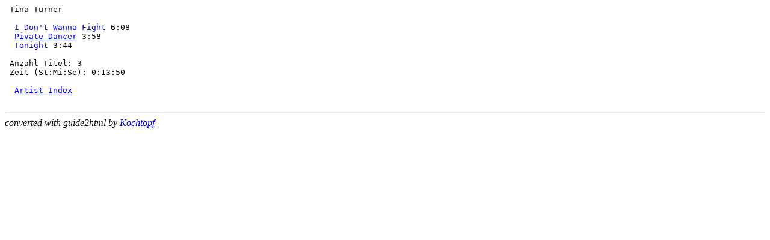

--- FILE ---
content_type: text/html
request_url: https://www.coplabs.org/liste/IN5F313.html
body_size: 317
content:
<HEAD>
<TITLE>
Tina Turner</TITLE>
</HEAD>

<BODY>
<PRE>
 Tina Turner

  <a href="CD5F297.html">I Don't Wanna Fight</a> 6:08
  <a href="CD5F59.html">Pivate Dancer</a> 3:58
  <a href="CD5F61.html">Tonight</a> 3:44

 Anzahl Titel: 3
 Zeit (St:Mi:Se): 0:13:50

  <a href="INLISTE.html">Artist Index</a>

</PRE>

<HR>
<address>
converted with guide2html by <a href="http://www-users.informatik.rwth-aachen.de/~ruebe/ich.html">Kochtopf</a></address>
</BODY>
